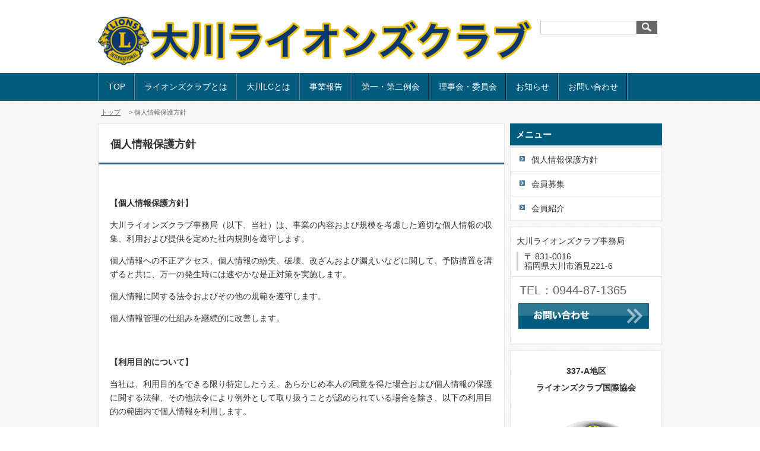

--- FILE ---
content_type: text/html; charset=UTF-8
request_url: https://www.okawa-lions.jp/138268.html
body_size: 5339
content:
<!DOCTYPE HTML PUBLIC "-//W3C//DTD XHTML 1.0 Transitional//EN" "http://www.w3.org/TR/xhtml1/DTD/xhtml1-transitional.dtd">
<html xmlns="http://www.w3.org/1999/xhtml" xmlns:fb="http://ogp.me/ns/fb#">
<head>
<meta http-equiv="Content-Language" content="ja" />
<meta http-equiv="Content-Type" content="text/html; charset=UTF-8" />
<meta http-equiv="Content-Style-Type" content="text/css" /><meta charset="utf-8">
<meta name="description" content="" />
<meta name="keywords" content="" />
<meta property="twitter:card" content="summary">
<meta property="og:url" content="https://www.okawa-lions.jp/138268.html"/>
<meta property="og:type" content="article">
<meta property="og:site_name" content="大川ライオンズクラブ"/>
<meta property="og:title" content="個人情報保護方針"/>
<meta property="og:image" content="https://www.okawa-lions.jp/cc104542/blog_header.jpg">
<meta property="og:description" content="【個人情報保護方針】大川ライオンズクラブ事務局（以下、当社）は、事業の内容および規模を考慮した適切な個人情報の収集、利用および提供を定めた社内規則を遵守します。個人情報への不正アクセス、個人情報の紛失...">

<link rel="stylesheet" href="/static/css/theme/8/main.css" />
<link rel="stylesheet" href="/static/css/theme/8/color/1.css" />
<link rel="stylesheet" href="/static/css/ck_style.css" />
<link rel="stylesheet" href="/static/js/magnific-popup/magnific-popup.css">
<link rel="alternate" type="application/rss+xml" href="https://www.okawa-lions.jp/rss1">
<link rel="alternate" type="application/rss+xml" href="https://www.okawa-lions.jp/rss2">
<link rel="sitemap" type="application/xml" href="https://www.okawa-lions.jp/sitemap.xml">
<title>個人情報保護方針 - 大川ライオンズクラブ</title>
<script src="/static/js/jquery-1.8.3.min.js"></script>
<script src='/static/js/jquery.cookie.js'></script>
<script src="/static/js/jquery.url.js"></script>
<script src="/static/js/magnific-popup/jquery.magnific-popup.min.js"></script>
<script src="/static/js/common.js"></script>
<script src="https://cdn.jsdelivr.net/combine/npm/fitie@1.0.0/lib/fitie.js,npm/fitie@1.0.0/lib/fitie.init.js"></script>

<script>
$(window).load(function() {
    /* ************** 画像スライダー用 ************** */
    //画像の高さ取得
    var most_h = 0;
    $("img.slider_img").each(function(i, e){
        var h = $(e).height();
        if (most_h < h) most_h = h;
        $("#slideShow").height(most_h);
    });
    //ローテーション
    var interval = 3000;
    

    var flg=0;
    var slide = function(){
        $("img.slider_img").not($("img.slider_img").eq(flg)).fadeOut();
        $("img.slider_img").eq(flg).fadeIn();
        flg++;
        if (flg > $("img.slider_img").length - 1) flg = 0;
    }
    slide();
    setInterval(function() { slide() }, interval);

    /* ********************************************* */
});
</script>

<!-- Global site tag (gtag.js) - Google Analytics -->
<script async src="https://www.googletagmanager.com/gtag/js?id=UA-21106107-1"></script>
<script>
  window.dataLayer = window.dataLayer || [];
  function gtag(){dataLayer.push(arguments);}
  gtag('js', new Date());

  gtag('config', 'UA-21106107-1');
</script>


<style type="text/css">
body {
    
    
}
#header_title a {
    font-weight: normal;
    
    
    
}
#kiji_area .kiji_area_innner a:link, #kiji_area .kiji_area_innner a:visited, #kiji_area .kiji_area_innner a:active,
.free_area a:link, .free_area a:visited, .free_area a:active {
    
}
</style>
<script type="text/javascript">
$(function(){
    // ドロップダウンメニュー
    $("#gmenu_wrap #gmenu li").hover(function(){
        $(this).addClass("hover");
        $("ul:first",this).css("visibility", "visible");
    }, function(){
        $(this).removeClass("hover");
        $("ul:first",this).css("visibility", "hidden");
    });
    //トップスクロール
    $("#pagetop").click(function(){$('html,body').animate({ scrollTop: 0 }, 'normal')});
});
</script>
</head>
<script src="/access.js"></script>
<body>
<!-- プレビュー用 __freespace1__ __freespace2__ __freespace3__ __freespace7__ -->
<div id="header">
    <div id="header_top">
        <div id="header_top_innner"></div>
    </div>
    <div id="header_main">
        <div id="header_main_innner" class="clear-fix">
            <p id="header_title" class="preview_edit_area12 preview_edit_area13">
                <a href="/">
                    <img src="/logo.png" alt="大川ライオンズクラブ" style="width:730px; margin:0px 0 0 0px;">
                </a>
            </p>
            <div id="header_search">
                <form action="/search" method="GET">
                    <input type="text" value="" name="keyword" class="text-space">
                    <input type="image" src="/static/image/theme/8/0/btn_search.jpg" alt="検索" class="search_btn" />
                </form>
            </div>
        </div>
    </div>
    
    <div id="gmenu_wrap">
        <ul id="gmenu" class="clear-fix preview_edit_area15">
        <li class="gmenu_level1">
        <a href="https://www.okawa-lions.jp" >TOP</a>
        </li>
        <li class="gmenu_level1">
        <a href="https://www.okawa-lions.jp/138266.html" >ライオンズクラブとは</a>
        </li>
        <li class="gmenu_level1">
        <a href="https://www.okawa-lions.jp/genre/12236/1.html" >大川LCとは</a>
        </li>
        <li class="gmenu_level1">
        <a href="https://www.okawa-lions.jp/genre/12242/1.html" >事業報告</a>
        </li>
        <li class="gmenu_level1">
        <a href="https://www.okawa-lions.jp/genre/12232/1.html" >第一・第二例会</a>
        </li>
        <li class="gmenu_level1">
        <a href="https://www.okawa-lions.jp/genre/12228/1.html" >理事会・委員会</a>
        </li>
        <li class="gmenu_level1">
        <a href="https://www.okawa-lions.jp/genre/12229/1.html" >お知らせ</a>
        </li>
        <li class="gmenu_level1">
        <a href="https://www.okawa-lions.jp/form?form_id=5842" >お問い合わせ</a>
        </li>
        </ul>
    </div>
</div>
<div id="pankuzu">
    <span><a href="/">トップ</a> </span>
    <span>　&gt; 個人情報保護方針</span>
</div>


<div class="preview_edit_area5 free_area" style="margin:5px auto; text-align:left; width:950px;"></div>

<div id="cont_wrap">
    <div id="cont_left">
        
<!-- プレビュー用 __freespace9__ -->
<div id="kiji_area" class="preview_edit_area">
    <h1 class="kiji_title">個人情報保護方針</h1>
    <div id="widgets">
    </div>
    <div class="kiji_area_innner"><p style="font-weight: bold;">【個人情報保護方針】</p>
<p>大川ライオンズクラブ事務局（以下、当社）は、事業の内容および規模を考慮した適切な個人情報の収集、利用および提供を定めた社内規則を遵守します。</p><p>個人情報への不正アクセス、個人情報の紛失、破壊、改ざんおよび漏えいなどに関して、予防措置を講ずると共に、万一の発生時には速やかな是正対策を実施します。</p>
<p>個人情報に関する法令およびその他の規範を遵守します。</p><p>個人情報管理の仕組みを継続的に改善します。</p>
<br>
<p style="font-weight: bold;">【利用目的について】</p>
<p>当社は、利用目的をできる限り特定したうえ、あらかじめ本人の同意を得た場合および個人情報の保護に関する法律、その他法令により例外として取り扱うことが認められている場合を除き、以下の利用目的の範囲内で個人情報を利用します。</p>
<p>口口口口口口口口口口口口口口口口口口口口<br>
口口口口口口口口口口口口口口口口口口</p>
<p>上記の利用目的以外で個人情報を利用する必要が生じた場合には、あらかじめ本人の同意を得た場合および「個人情報の保護に関する法律」その他法令により例外として取り扱うことが認められている場合を除き、その利用についてご本人のご同意をいただくものとします。</p>
<p>なお、当社では、各業務の一部を委託先に委託し、当該委託先に対して必要な範囲で個人情報を預託する場合があります。この場合には、法令および当社で定めた基準に従って適切な管理を行います。</p>
<br>
<p style="font-weight: bold;">【第三者への提供について】 </p>
<p>当社では、収集した個人情報を、以下のいずれかに該当する場合を除き、いかなる第三者にも提供または開示いたしません。</p>
<p>ご本人の同意がある場合</p>人の生命、身体または財産の保護のために必要な場合であって、ご本人のご同意をいただくことが困難な場合<br>
その他法令にもとづき開示・提供を求められた場合<p></p>
<br>
<p style="font-weight: bold;">【ご登録内容の開示、修正および利用中止について】 </p>
<p>当社では、業務の適正な遂行を妨げない限りにおいて、ご本人のお申し出により、個人情報をご本人に開示します。その場合、当社所定の方法によって本人確認を行わせて頂きます。</p>
<p>ご本人に開示した個人情報に事実と異なる内容があった場合、当社ではこれを直ちに修正します。またご本人から個人情報の利用停止の申し出があった場合には、直ちにその利用を停止します。</p>
<br>
<p style="font-weight: bold;">【サイト等のセキュリティについて】</p>
<p>当社では、個人情報の管理にあたり相当の注意を尽くしますが、インターネットや電子メールの性質上、個人情報の秘密性を完全に保証することはできません。この点に留意してウェブサイトおよび電子メールをご利用ください。</p>
<br>
<p style="font-weight: bold;">【各商品、サービス毎の個人情報の取り扱いについて】</p>
<p>当社では、各商品、サービスに関するサイト、電子
メールその他各種のご案内等において、当該商品、サービス等ごとに個人情報の利用目的、第三者への提供、セキュリティおよびお問合せ先等、その個人情報の取り扱いについて個別に定めている場合があります。その場合に、「個人情報の取り扱いについて」と異なる定めや特別な定めがあるときには、当該各商品、
サービス等ごとに定めた個人情報の取り扱いに関する事項を優先して適用させていただきます。</p>
<br>
<p style="font-weight: bold;">【改定について】</p> 
<p>「個人情報の取り扱いについて」は、関連する法令等の改正や当社の方針の変更等により予告なく変更する場合があります。</p>
<br>
<p style="font-weight: bold;">【「個人情報の取り扱いについて」に関するお問い合わせ先】</p>
<p>大川ライオンズクラブ事務局<br>
TEL：0944-87-1365</p>
<br>
    </div></div>
<!--
<rdf:RDF xmlns:rdf="http://www.w3.org/1999/02/22-rdf-syntax-ns#"
         xmlns:trackback="http://madskills.com/public/xml/rss/module/trackback/"
         xmlns:dc="http://purl.org/dc/elements/1.1/">
<rdf:Description
    rdf:about="https://www.okawa-lions.jp/138268.html"
    dc:title="個人情報保護方針"
    dc:identifier="https://www.okawa-lions.jp/138268.html"
    dc:subject=""
    dc:description="【個人情報保護方針】大川ライオンズクラブ事務局（以下、当社）は、事業の内容および規模を考慮した適切な個人情報の収集、利用および提供を定めた社内規則を遵守します。個人情報への不正アクセス、個人情報の紛失、破壊、改ざんおよび漏えいなどに関して、予防措置を講ずると共に、万一の発生時には速やかな是正対策を実施します。個人情報に関する法令およびその他の規範を遵守します。個人情報管理の仕組みを継続的に改善します。　【利用目的について】当社は、利用目的をできる限り特定したうえ、あらかじめ本人の同意を得た場合お..."
    dc:creator="大川ライオンズクラブ"
    dc:date="2021-11-13T15:15:45+09:00" />
</rdf:RDF>
-->

        <p id="pagetop"><img src="/static/image/theme/8/0/pagetop.jpg" /></p>
    </div>
    <div id="cont_right">
        <div class="preview_edit_area2"><p class="top_h3">メニュー</p>
                    <ul class="menu_block">
                        <li class="menu_level1">
                            <a href="https://www.okawa-lions.jp/138268.html" >個人情報保護方針</a>
                        </li>
                        <li class="menu_level1">
                            <a href="https://www.okawa-lions.jp/149140.html" >会員募集</a>
                        </li>
                        <li class="menu_level1">
                            <a href="https://www.okawa-lions.jp/149143.html" >会員紹介</a>
                        </li>
                    </ul>
        </div>

        <div id="contact_block" class="preview_edit_area4">
            <div class="contact_name"><p>大川ライオンズクラブ事務局</p>
            </div>
            <div class="contact_address">
                <p>〒 831-0016</p>
                <p>福岡県大川市酒見221-6</p>
            </div>
            <div class="telfax"><p>TEL：0944-87-1365</p>
                <div class="contact_btn free_area"><div id="smenu_toiawase"><a href="https://www.okawa-lions.jp/form?form_id=5842"><span>お問合せフォーム</span></a></div>
 </div>
            </div>
        </div>
        <div id="freespace2" class="preview_edit_area6 free_area"><p style="text-align: center;"><span style="line-height:1.0;"><span style="font-weight:bold;">337-A地区</span></span></p>

<p style="text-align: center;"><span style="line-height:1.0;"><span style="font-weight:bold;">ライオンズクラブ国際協会</span></span></p>

<p><a href="https://337-a.org/"><img alt="" hspace="3" src="/cc104542/thumbnail/296140_225_233.png" vspace="3" /></a></p>

<p style="text-align: center;"><span style="line-height:1.0;"><span style="font-weight:bold;">ライオンズクラブ国際協会本部</span></span></p>

<p><span style="line-height:1.0;"><a href="https://www.lionsclubs.org/ja"><img alt="" hspace="3" src="/cc104542/thumbnail/251641_225_60.jpg" vspace="3" /></a></span></p>

<p style="text-align: center;">&nbsp;</p>

<p style="text-align: center;"><span style="font-weight:bold;"><span style="line-height:1.0;">ライオン誌日本語版</span></span></p>

<p style="text-align:center"><a href="https://thelion-mag.jp/"><img alt="ライオン誌日本語版ウェブマガジン" src="https://thelion-mag.jp/_/img/cmn/logo_01_pc.png" /></a></p>
</div>
    </div>
</div>
<div id="footer">
    <div id="footer_innner">
        <div id="footer_innner_r">
            <div class="rss_qr" >
                <ul class="rss">
                    <li><a href="/rss2">RSS2.0</a></li>
                </ul>
                <p class="qr_code"><img src="/barcode.gif"/></p>
            </div>
        </div>
    </div>
</div>
<div id="footer_bottom">
    <div id="footer_bottom_inner">
        Copyright (c) 大川ライオンズクラブ事務局 All rights reserved.
        <span><a target="_blank" href="http://cloud.comlog.jp/">POWERED&nbsp;BY&nbsp;&nbsp;COMLOG CLOUD</a></span>
    </div>
</div>
</body>
</html>


--- FILE ---
content_type: text/css
request_url: https://www.okawa-lions.jp/static/css/theme/8/color/1.css
body_size: 555
content:
@charset "utf-8";
/* CSS Document */

/*================= link ====================*/

a:link,
a:visited{
	 color: #015B7D;
}

a:hover,
a:active{
	 color: #015B7D;
}

#header_top{
	background-color: #015B7D;
	color: #ffffff;
}

#gmenu_wrap{
	background: url(/static/image/theme/8/1/gmenu_bg.jpg) repeat left bottom;
}

ul#gmenu{
	border-left: solid 1px #5892A8;
}

ul#gmenu li.gmenu_level1 > a,
ul#gmenu li.gmenu_level1 > span{
	border-bottom: solid 1px #5892A8;
	background: url(/static/image/theme/8/1/gmenu_line.jpg) no-repeat right top;
}

ul#gmenu li.gmenu_level1 a:link,
ul#gmenu li.gmenu_level1 a:visited{
	 background-color: #015B7D;
}


ul#gmenu li.gmenu_level1 a:hover,
ul#gmenu li.gmenu_level1 a:active{
	 background-color: #347C97;
}

ul#gmenu li.gmenu_level2 a{
	border-bottom: solid 1px #5892A8;
}

ul#gmenu li.gmenu_level2 a:link,
ul#gmenu li.gmenu_level2 a:visited,
ul#gmenu li.gmenu_level2 span{
	background-color:#347C97;
}


ul#gmenu li.gmenu_level2 a:hover,
ul#gmenu li.gmenu_level2 a:active{
	background-color: #5892A8;
}

#cont_left h2.top_title{
	border-bottom: solid 3px #315E8E;
}

#cont_right .top_h3{
	background-color: #015B7D;
}

#footer_bottom{
	background-color: #015B7D;
}

#footer_bottom_inner span a{
	color: #C5D8E0;
}

h1.kiji_title{
	border-bottom: solid 3px #315E8E;
}

#kiji_area .kiji_area_innner a{
	color:#0292C8;
}

#cont_left dl.cont_block_list dt{
	background: url(/static/image/theme/8/1/icon_b.jpg) #ffffff no-repeat 25px 20px;
}

#cont_right .menu_block .menu_level1 a:link,
#cont_right .menu_block .menu_level1 a:visited,
#cont_right .menu_block .menu_level1 span{
    background: url(/static/image/theme/8/1/icon_b.jpg) #ffffff no-repeat 15px 14px;
}

#cont_right .menu_block .menu_level1 a:hover,
#cont_right .menu_block .menu_level1 a:active{
	background: url(/static/image/theme/8/1/icon_b.jpg) #efefef no-repeat 15px 14px;
}

#cont_right .menu_block .menu_level2 a:link,
#cont_right .menu_block .menu_level2 a:visited,
#cont_right .menu_block .menu_level2 span{
	 background: url(/static/image/theme/8/1/icon_s.jpg) #ffffff no-repeat 18px 14px;
}

#cont_right .menu_block .menu_level2 a:hover,
#cont_right .menu_block .menu_level2 a:active{
	background: url(/static/image/theme/8/1/icon_s.jpg) #efefef no-repeat 18px 14px;
}

#smenu_toiawase a:link, #smenu_toiawase a:visited, #smenu_toiawase a:active {
    background: url("/static/image/theme/8/1/contact_btn.jpg") no-repeat;
}


--- FILE ---
content_type: text/css
request_url: https://www.okawa-lions.jp/static/css/ck_style.css
body_size: 738
content:
img {
    max-width: 100%;
}

figure.image {
    text-align: center;
    border: solid 1px #ccc;
    border-radius: 2px;
    background: rgba(0,0,0,0.05);
    padding: 10px;
    margin: 10px 20px;
    display: inline-block;
}

figure.image > figcaption {
    text-align: center;
    display: block; /* For IE8 */
}


/* オブジェクトスタイル */
a.clclbtn_001 {
    box-sizing: border-box;
    display: inline-block;
    border-radius: 4px;
    color: #fff !important;
    font-weight: bold;
    text-align: center;
    text-decoration: none;
    width: 35%;
    margin: 0;
    padding: 8px 18px 11px 18px;
    box-shadow: 0px -3px 0px rgba(0, 0, 0, 0.3) inset;
    text-shadow: 0 1px 1px rgba(0, 0, 0, 0.3);
    background-color: #1abc9c;
}
a.clclbtn_001:hover {
    opacity: 0.75;
}
a.clclbtn_001:active {
    box-shadow: none;
}

a.clclbtn_s001 {
    width: 35%;
    background-color: #1abc9c;
}

a.clclbtn_m001 {
    width: 55%;
    background-color: #1abc9c;
}

a.clclbtn_l001 {
    width: 100%;
    background-color: #1abc9c;
}

/* ブロックスタイル */
.clclttl_001 {
    background-color: #f0f0f0;
    padding: 8px 0 8px 16px;
    margin: 0;
    border-left: 4px solid #222;
}

.clclttl_002 {
    color: #FFF;
    border-radius: 6px;
    padding: 8px 0 8px 16px;
    margin: 0;
    background-color: #222;
}

.clclttl_003 {
    padding: 8px 0 8px 16px;
    margin: 0;
    border: 1px solid #ccc;
    background: -webkit-linear-gradient(top, #fff 0%, #f0f0f0 100%);
    background: linear-gradient(to bottom, #fff 0%, #f0f0f0 100%);
    box-shadow: 0 -1px 0 rgba(255, 255, 255, 1) inset;
    border-top: 3px solid #222;
}

.clclttl_004 {
    position: relative;
    padding: 8px 0;
    margin: 0;
    border-bottom: 2px solid #222;
}

.clclttl_004:after {
    position: absolute;
    bottom: -2px;
    right: 0;
    z-index: 2;
    content: '';
    width: 80%;
    height: 2px;
    background-color: #ccc;
}

.clclttl_005 {
    padding: 8px 0 8px 16px;
    margin: 0;
    border-left: 4px solid #ccc;
}

.clclbox_001 {
    padding: 8px 16px;
    margin: 0;
    border-radius: 4px;
    border: 1px solid #ccc;
}

.clclbox_002 {
    padding: 8px 16px;
    margin: 0;
    border: 1px dashed #ccc;
}

.clclbox_003 {
    padding: 8px 16px;
    margin: 0;
    border: solid 1px #E9E9E9;
    background: #f3f3f3;
}
